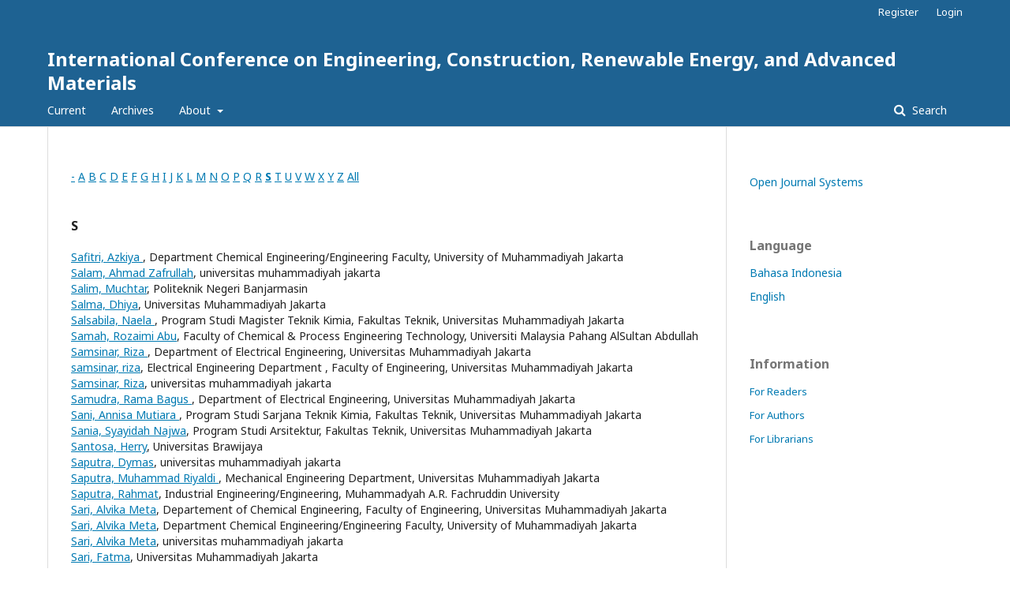

--- FILE ---
content_type: text/html; charset=utf-8
request_url: https://jurnal.umj.ac.id/index.php/icecream/search/authors?searchInitial=S
body_size: 3419
content:
	<!DOCTYPE html>
<html lang="en-US" xml:lang="en-US">
<head>
	<meta charset="utf-8">
	<meta name="viewport" content="width=device-width, initial-scale=1.0">
	<title>
		Browse Author Index
							| International Conference on Engineering, Construction, Renewable Energy, and Advanced Materials
			</title>

	
<meta name="generator" content="Open Journal Systems 3.2.1.5">
	<link rel="stylesheet" href="https://jurnal.umj.ac.id/index.php/icecream/$$$call$$$/page/page/css?name=stylesheet" type="text/css" /><link rel="stylesheet" href="//fonts.googleapis.com/css?family=Noto+Sans:400,400italic,700,700italic" type="text/css" /><link rel="stylesheet" href="https://cdnjs.cloudflare.com/ajax/libs/font-awesome/4.7.0/css/font-awesome.css?v=3.2.1.5" type="text/css" />
</head>
<body class="pkp_page_search pkp_op_authors" dir="ltr">

	<div class="pkp_structure_page">

				<header class="pkp_structure_head" id="headerNavigationContainer" role="banner">
						 <nav class="cmp_skip_to_content" aria-label="Jump to content links">
	<a href="#pkp_content_main">Skip to main content</a>
	<a href="#siteNav">Skip to main navigation menu</a>
		<a href="#pkp_content_footer">Skip to site footer</a>
</nav>

			<div class="pkp_head_wrapper">

				<div class="pkp_site_name_wrapper">
					<button class="pkp_site_nav_toggle">
						<span>Open Menu</span>
					</button>
										<div class="pkp_site_name">
																<a href="						https://jurnal.umj.ac.id/index.php/icecream/index
					" class="is_text">International Conference on Engineering, Construction, Renewable Energy, and Advanced Materials</a>
										</div>
				</div>

				
				<nav class="pkp_site_nav_menu" aria-label="Site Navigation">
					<a id="siteNav"></a>
					<div class="pkp_navigation_primary_row">
						<div class="pkp_navigation_primary_wrapper">
																				<ul id="navigationPrimary" class="pkp_navigation_primary pkp_nav_list">
								<li class="">
				<a href="https://jurnal.umj.ac.id/index.php/icecream/issue/current">
					Current
				</a>
							</li>
								<li class="">
				<a href="https://jurnal.umj.ac.id/index.php/icecream/issue/archive">
					Archives
				</a>
							</li>
															<li class="">
				<a href="https://jurnal.umj.ac.id/index.php/icecream/about">
					About
				</a>
									<ul>
																					<li class="">
									<a href="https://jurnal.umj.ac.id/index.php/icecream/about">
										About the Journal
									</a>
								</li>
																												<li class="">
									<a href="https://jurnal.umj.ac.id/index.php/icecream/about/submissions">
										Submissions
									</a>
								</li>
																												<li class="">
									<a href="https://jurnal.umj.ac.id/index.php/icecream/about/editorialTeam">
										Editorial Team
									</a>
								</li>
																												<li class="">
									<a href="https://jurnal.umj.ac.id/index.php/icecream/about/privacy">
										Privacy Statement
									</a>
								</li>
																												<li class="">
									<a href="https://jurnal.umj.ac.id/index.php/icecream/about/contact">
										Contact
									</a>
								</li>
																		</ul>
							</li>
			</ul>

				

																									
	<form class="pkp_search pkp_search_desktop" action="https://jurnal.umj.ac.id/index.php/icecream/search/search" method="get" role="search" aria-label="Article Search">
		<input type="hidden" name="csrfToken" value="1af421e6ebb852c6c4922c69a4769029">
				
			<input name="query" value="" type="text" aria-label="Search Query">
		

		<button type="submit">
			Search
		</button>
		<div class="search_controls" aria-hidden="true">
			<a href="https://jurnal.umj.ac.id/index.php/icecream/search/search" class="headerSearchPrompt search_prompt" aria-hidden="true">
				Search
			</a>
			<a href="#" class="search_cancel headerSearchCancel" aria-hidden="true"></a>
			<span class="search_loading" aria-hidden="true"></span>
		</div>
	</form>
													</div>
					</div>
					<div class="pkp_navigation_user_wrapper" id="navigationUserWrapper">
							<ul id="navigationUser" class="pkp_navigation_user pkp_nav_list">
								<li class="profile">
				<a href="https://jurnal.umj.ac.id/index.php/icecream/user/register">
					Register
				</a>
							</li>
								<li class="profile">
				<a href="https://jurnal.umj.ac.id/index.php/icecream/login">
					Login
				</a>
							</li>
										</ul>

					</div>
																			
	<form class="pkp_search pkp_search_mobile" action="https://jurnal.umj.ac.id/index.php/icecream/search/search" method="get" role="search" aria-label="Article Search">
		<input type="hidden" name="csrfToken" value="1af421e6ebb852c6c4922c69a4769029">
				
			<input name="query" value="" type="text" aria-label="Search Query">
		

		<button type="submit">
			Search
		</button>
		<div class="search_controls" aria-hidden="true">
			<a href="https://jurnal.umj.ac.id/index.php/icecream/search/search" class="headerSearchPrompt search_prompt" aria-hidden="true">
				Search
			</a>
			<a href="#" class="search_cancel headerSearchCancel" aria-hidden="true"></a>
			<span class="search_loading" aria-hidden="true"></span>
		</div>
	</form>
									</nav>
			</div><!-- .pkp_head_wrapper -->
		</header><!-- .pkp_structure_head -->

						<div class="pkp_structure_content has_sidebar">
			<div class="pkp_structure_main" role="main">
				<a id="pkp_content_main"></a>

<p><a href="https://jurnal.umj.ac.id/index.php/icecream/search/authors?searchInitial=-">-</a> <a href="https://jurnal.umj.ac.id/index.php/icecream/search/authors?searchInitial=A">A</a> <a href="https://jurnal.umj.ac.id/index.php/icecream/search/authors?searchInitial=B">B</a> <a href="https://jurnal.umj.ac.id/index.php/icecream/search/authors?searchInitial=C">C</a> <a href="https://jurnal.umj.ac.id/index.php/icecream/search/authors?searchInitial=D">D</a> <a href="https://jurnal.umj.ac.id/index.php/icecream/search/authors?searchInitial=E">E</a> <a href="https://jurnal.umj.ac.id/index.php/icecream/search/authors?searchInitial=F">F</a> <a href="https://jurnal.umj.ac.id/index.php/icecream/search/authors?searchInitial=G">G</a> <a href="https://jurnal.umj.ac.id/index.php/icecream/search/authors?searchInitial=H">H</a> <a href="https://jurnal.umj.ac.id/index.php/icecream/search/authors?searchInitial=I">I</a> <a href="https://jurnal.umj.ac.id/index.php/icecream/search/authors?searchInitial=J">J</a> <a href="https://jurnal.umj.ac.id/index.php/icecream/search/authors?searchInitial=K">K</a> <a href="https://jurnal.umj.ac.id/index.php/icecream/search/authors?searchInitial=L">L</a> <a href="https://jurnal.umj.ac.id/index.php/icecream/search/authors?searchInitial=M">M</a> <a href="https://jurnal.umj.ac.id/index.php/icecream/search/authors?searchInitial=N">N</a> <a href="https://jurnal.umj.ac.id/index.php/icecream/search/authors?searchInitial=O">O</a> <a href="https://jurnal.umj.ac.id/index.php/icecream/search/authors?searchInitial=P">P</a> <a href="https://jurnal.umj.ac.id/index.php/icecream/search/authors?searchInitial=Q">Q</a> <a href="https://jurnal.umj.ac.id/index.php/icecream/search/authors?searchInitial=R">R</a> <a href="https://jurnal.umj.ac.id/index.php/icecream/search/authors?searchInitial=S"><strong>S</strong></a> <a href="https://jurnal.umj.ac.id/index.php/icecream/search/authors?searchInitial=T">T</a> <a href="https://jurnal.umj.ac.id/index.php/icecream/search/authors?searchInitial=U">U</a> <a href="https://jurnal.umj.ac.id/index.php/icecream/search/authors?searchInitial=V">V</a> <a href="https://jurnal.umj.ac.id/index.php/icecream/search/authors?searchInitial=W">W</a> <a href="https://jurnal.umj.ac.id/index.php/icecream/search/authors?searchInitial=X">X</a> <a href="https://jurnal.umj.ac.id/index.php/icecream/search/authors?searchInitial=Y">Y</a> <a href="https://jurnal.umj.ac.id/index.php/icecream/search/authors?searchInitial=Z">Z</a> <a href="https://jurnal.umj.ac.id/index.php/icecream/search/authors">All</a></p>

<div id="authors">
		
				<div id="S">
		<h3>S</h3>
			</div>
	
		
		
			
	<a href="https://jurnal.umj.ac.id/index.php/icecream/search/authors/view?givenName=Azkiya%20&amp;familyName=Safitri&amp;affiliation=Department%20Chemical%20Engineering%2FEngineering%20Faculty%2C%20University%20of%20Muhammadiyah%20Jakarta&amp;country=ID&amp;authorName=Safitri%2C%20Azkiya%20">Safitri, Azkiya </a>, Department Chemical Engineering/Engineering Faculty, University of Muhammadiyah Jakarta	<br/>
		
	
		
		
			
	<a href="https://jurnal.umj.ac.id/index.php/icecream/search/authors/view?givenName=Ahmad%20Zafrullah&amp;familyName=Salam&amp;affiliation=universitas%20muhammadiyah%20jakarta&amp;country=ID&amp;authorName=Salam%2C%20Ahmad%20Zafrullah">Salam, Ahmad Zafrullah</a>, universitas muhammadiyah jakarta	<br/>
		
	
		
		
			
	<a href="https://jurnal.umj.ac.id/index.php/icecream/search/authors/view?givenName=Muchtar&amp;familyName=Salim&amp;affiliation=Politeknik%20Negeri%20Banjarmasin&amp;country=&amp;authorName=Salim%2C%20Muchtar">Salim, Muchtar</a>, Politeknik Negeri Banjarmasin	<br/>
		
	
		
		
			
	<a href="https://jurnal.umj.ac.id/index.php/icecream/search/authors/view?givenName=Dhiya&amp;familyName=Salma&amp;affiliation=Universitas%20Muhammadiyah%20Jakarta&amp;country=&amp;authorName=Salma%2C%20Dhiya">Salma, Dhiya</a>, Universitas Muhammadiyah Jakarta	<br/>
		
	
		
		
			
	<a href="https://jurnal.umj.ac.id/index.php/icecream/search/authors/view?givenName=Naela%20&amp;familyName=Salsabila&amp;affiliation=Program%20Studi%20Magister%20Teknik%20Kimia%2C%20Fakultas%20Teknik%2C%20Universitas%20Muhammadiyah%20Jakarta&amp;country=ID&amp;authorName=Salsabila%2C%20Naela%20">Salsabila, Naela </a>, Program Studi Magister Teknik Kimia, Fakultas Teknik, Universitas Muhammadiyah Jakarta	<br/>
		
	
		
		
			
	<a href="https://jurnal.umj.ac.id/index.php/icecream/search/authors/view?givenName=Rozaimi%20Abu&amp;familyName=Samah&amp;affiliation=Faculty%20of%20Chemical%20%26%20Process%20Engineering%20Technology%2C%20Universiti%20Malaysia%20Pahang%20AlSultan%20Abdullah&amp;country=ID&amp;authorName=Samah%2C%20Rozaimi%20Abu">Samah, Rozaimi Abu</a>, Faculty of Chemical &amp; Process Engineering Technology, Universiti Malaysia Pahang AlSultan Abdullah	<br/>
		
	
		
		
			
	<a href="https://jurnal.umj.ac.id/index.php/icecream/search/authors/view?givenName=Riza%20&amp;familyName=Samsinar&amp;affiliation=Department%20of%20Electrical%20Engineering%2C%20Universitas%20Muhammadiyah%20Jakarta&amp;country=ID&amp;authorName=Samsinar%2C%20Riza%20">Samsinar, Riza </a>, Department of Electrical Engineering, Universitas Muhammadiyah Jakarta	<br/>
		
	
		
		
			
	<a href="https://jurnal.umj.ac.id/index.php/icecream/search/authors/view?givenName=riza&amp;familyName=samsinar&amp;affiliation=Electrical%20Engineering%20Department%20%2C%20Faculty%20of%20Engineering%2C%20Universitas%20Muhammadiyah%20Jakarta&amp;country=ID&amp;authorName=samsinar%2C%20riza">samsinar, riza</a>, Electrical Engineering Department , Faculty of Engineering, Universitas Muhammadiyah Jakarta	<br/>
		
	
		
		
			
	<a href="https://jurnal.umj.ac.id/index.php/icecream/search/authors/view?givenName=Riza&amp;familyName=Samsinar&amp;affiliation=universitas%20muhammadiyah%20jakarta&amp;country=ID&amp;authorName=Samsinar%2C%20Riza">Samsinar, Riza</a>, universitas muhammadiyah jakarta	<br/>
		
	
		
		
			
	<a href="https://jurnal.umj.ac.id/index.php/icecream/search/authors/view?givenName=Rama%20Bagus%20&amp;familyName=Samudra&amp;affiliation=Department%20of%20Electrical%20Engineering%2C%20Universitas%20Muhammadiyah%20Jakarta&amp;country=ID&amp;authorName=Samudra%2C%20Rama%20Bagus%20">Samudra, Rama Bagus </a>, Department of Electrical Engineering, Universitas Muhammadiyah Jakarta	<br/>
		
	
		
		
			
	<a href="https://jurnal.umj.ac.id/index.php/icecream/search/authors/view?givenName=Annisa%20Mutiara%20&amp;familyName=Sani&amp;affiliation=Program%20Studi%20Sarjana%20Teknik%20Kimia%2C%20Fakultas%20Teknik%2C%20Universitas%20Muhammadiyah%20Jakarta&amp;country=ID&amp;authorName=Sani%2C%20Annisa%20Mutiara%20">Sani, Annisa Mutiara </a>, Program Studi Sarjana Teknik Kimia, Fakultas Teknik, Universitas Muhammadiyah Jakarta	<br/>
		
	
		
		
			
	<a href="https://jurnal.umj.ac.id/index.php/icecream/search/authors/view?givenName=Syayidah%20Najwa&amp;familyName=Sania&amp;affiliation=Program%20Studi%20Arsitektur%2C%20Fakultas%20Teknik%2C%20Universitas%20Muhammadiyah%20Jakarta&amp;country=ID&amp;authorName=Sania%2C%20Syayidah%20Najwa">Sania, Syayidah Najwa</a>, Program Studi Arsitektur, Fakultas Teknik, Universitas Muhammadiyah Jakarta	<br/>
		
	
		
		
			
	<a href="https://jurnal.umj.ac.id/index.php/icecream/search/authors/view?givenName=Herry&amp;familyName=Santosa&amp;affiliation=Universitas%20Brawijaya&amp;country=&amp;authorName=Santosa%2C%20Herry">Santosa, Herry</a>, Universitas Brawijaya	<br/>
		
	
		
		
			
	<a href="https://jurnal.umj.ac.id/index.php/icecream/search/authors/view?givenName=Dymas&amp;familyName=Saputra&amp;affiliation=universitas%20muhammadiyah%20jakarta&amp;country=ID&amp;authorName=Saputra%2C%20Dymas">Saputra, Dymas</a>, universitas muhammadiyah jakarta	<br/>
		
	
		
		
			
	<a href="https://jurnal.umj.ac.id/index.php/icecream/search/authors/view?givenName=Muhammad%20Riyaldi%20&amp;familyName=Saputra&amp;affiliation=Mechanical%20Engineering%20Department%2C%20%20Universitas%20Muhammadiyah%20Jakarta&amp;country=ID&amp;authorName=Saputra%2C%20Muhammad%20Riyaldi%20">Saputra, Muhammad Riyaldi </a>, Mechanical Engineering Department,  Universitas Muhammadiyah Jakarta	<br/>
		
	
		
		
			
	<a href="https://jurnal.umj.ac.id/index.php/icecream/search/authors/view?givenName=Rahmat&amp;familyName=Saputra&amp;affiliation=Industrial%20Engineering%2FEngineering%2C%20Muhammadyah%20A.R.%20Fachruddin%20University&amp;country=ID&amp;authorName=Saputra%2C%20Rahmat">Saputra, Rahmat</a>, Industrial Engineering/Engineering, Muhammadyah A.R. Fachruddin University	<br/>
		
	
		
		
			
	<a href="https://jurnal.umj.ac.id/index.php/icecream/search/authors/view?givenName=Alvika%20Meta&amp;familyName=Sari&amp;affiliation=Departement%20of%20Chemical%20Engineering%2C%20Faculty%20of%20Engineering%2C%20Universitas%20Muhammadiyah%20Jakarta&amp;country=ID&amp;authorName=Sari%2C%20Alvika%20Meta">Sari, Alvika Meta</a>, Departement of Chemical Engineering, Faculty of Engineering, Universitas Muhammadiyah Jakarta	<br/>
		
	
		
		
			
	<a href="https://jurnal.umj.ac.id/index.php/icecream/search/authors/view?givenName=Alvika%20Meta&amp;familyName=Sari&amp;affiliation=Department%20Chemical%20Engineering%2FEngineering%20Faculty%2C%20University%20of%20Muhammadiyah%20Jakarta&amp;country=ID&amp;authorName=Sari%2C%20Alvika%20Meta">Sari, Alvika Meta</a>, Department Chemical Engineering/Engineering Faculty, University of Muhammadiyah Jakarta	<br/>
		
	
		
		
			
	<a href="https://jurnal.umj.ac.id/index.php/icecream/search/authors/view?givenName=Alvika%20Meta&amp;familyName=Sari&amp;affiliation=universitas%20muhammadiyah%20jakarta&amp;country=ID&amp;authorName=Sari%2C%20Alvika%20Meta">Sari, Alvika Meta</a>, universitas muhammadiyah jakarta	<br/>
		
	
		
		
			
	<a href="https://jurnal.umj.ac.id/index.php/icecream/search/authors/view?givenName=Fatma&amp;familyName=Sari&amp;affiliation=Universitas%20Muhammadiyah%20Jakarta&amp;country=&amp;authorName=Sari%2C%20Fatma">Sari, Fatma</a>, Universitas Muhammadiyah Jakarta	<br/>
		
	
		
		
			
	<a href="https://jurnal.umj.ac.id/index.php/icecream/search/authors/view?givenName=Fatma&amp;familyName=Sari&amp;affiliation=Chemical%20Engineering%2C%20Universitas%20Muhammadiyah%20Jakarta&amp;country=ID&amp;authorName=Sari%2C%20Fatma">Sari, Fatma</a>, Chemical Engineering, Universitas Muhammadiyah Jakarta			 (Indonesia)	<br/>
		
	
		
		
			
	<a href="https://jurnal.umj.ac.id/index.php/icecream/search/authors/view?givenName=Fatma&amp;familyName=Sari&amp;affiliation=Department%20of%20Chemical%20Engineering%2C%20Faculty%20of%20Engineering%2C%20Universitas%20Muhammadiyah%20Jakarta&amp;country=ID&amp;authorName=Sari%2C%20Fatma">Sari, Fatma</a>, Department of Chemical Engineering, Faculty of Engineering, Universitas Muhammadiyah Jakarta	<br/>
		
	
		
		
			
	<a href="https://jurnal.umj.ac.id/index.php/icecream/search/authors/view?givenName=Fatma&amp;familyName=Sari&amp;affiliation=Universitas%20Muhammadiyah%20Jakarta&amp;country=ID&amp;authorName=Sari%2C%20Fatma">Sari, Fatma</a>, Universitas Muhammadiyah Jakarta	<br/>
		
	
		
		
			
	<a href="https://jurnal.umj.ac.id/index.php/icecream/search/authors/view?givenName=Yeptadian&amp;familyName=Sari&amp;affiliation=Universitas%20Muhammadiyah%20Jakarta&amp;country=&amp;authorName=Sari%2C%20Yeptadian">Sari, Yeptadian</a>, Universitas Muhammadiyah Jakarta	<br/>
		
	
		
		
			
	<a href="https://jurnal.umj.ac.id/index.php/icecream/search/authors/view?givenName=Yeptadian&amp;familyName=Sari&amp;affiliation=Department%20of%20Architecture%2C%20Universitas%20Muhammadiyah%20Jakarta&amp;country=ID&amp;authorName=Sari%2C%20Yeptadian">Sari, Yeptadian</a>, Department of Architecture, Universitas Muhammadiyah Jakarta			 (Indonesia)	<br/>
	<br />
	1 - 25 of 60 items&nbsp;&nbsp;&nbsp;&nbsp;<strong>1</strong>&nbsp;<a href="https://jurnal.umj.ac.id/index.php/icecream/search/authors?searchInitial=S&authorsPage=2#authors">2</a>&nbsp;<a href="https://jurnal.umj.ac.id/index.php/icecream/search/authors?searchInitial=S&authorsPage=3#authors">3</a>&nbsp;<a href="https://jurnal.umj.ac.id/index.php/icecream/search/authors?searchInitial=S&authorsPage=2#authors">&gt;</a>&nbsp;<a href="https://jurnal.umj.ac.id/index.php/icecream/search/authors?searchInitial=S&authorsPage=3#authors">&gt;&gt;</a>&nbsp;
</div>
	</div><!-- pkp_structure_main -->

									<div class="pkp_structure_sidebar left" role="complementary" aria-label="Sidebar">
				<div class="pkp_block block_developed_by">
	<h2 class="pkp_screen_reader">
		Developed By
	</h2>

	<div class="content">
		<a href="http://pkp.sfu.ca/ojs/">
			Open Journal Systems
		</a>
	</div>
</div>
<div class="pkp_block block_language">
	<h2 class="title">
		Language
	</h2>

	<div class="content">
		<ul>
							<li class="locale_id_ID" lang="id-ID">
					<a href="https://jurnal.umj.ac.id/index.php/icecream/user/setLocale/id_ID?source=%2Findex.php%2Ficecream%2Fsearch%2Fauthors%3FsearchInitial%3DS">
						Bahasa Indonesia
					</a>
				</li>
							<li class="locale_en_US current" lang="en-US">
					<a href="https://jurnal.umj.ac.id/index.php/icecream/user/setLocale/en_US?source=%2Findex.php%2Ficecream%2Fsearch%2Fauthors%3FsearchInitial%3DS">
						English
					</a>
				</li>
					</ul>
	</div>
</div><!-- .block_language -->
<div class="pkp_block block_information">
	<h2 class="title">Information</h2>
	<div class="content">
		<ul>
							<li>
					<a href="https://jurnal.umj.ac.id/index.php/icecream/information/readers">
						For Readers
					</a>
				</li>
										<li>
					<a href="https://jurnal.umj.ac.id/index.php/icecream/information/authors">
						For Authors
					</a>
				</li>
										<li>
					<a href="https://jurnal.umj.ac.id/index.php/icecream/information/librarians">
						For Librarians
					</a>
				</li>
					</ul>
	</div>
</div>

			</div><!-- pkp_sidebar.left -->
			</div><!-- pkp_structure_content -->

<div class="pkp_structure_footer_wrapper" role="contentinfo">
	<a id="pkp_content_footer"></a>

	<div class="pkp_structure_footer">

		
		<div class="pkp_brand_footer" role="complementary">
			<a href="https://jurnal.umj.ac.id/index.php/icecream/about/aboutThisPublishingSystem">
				<img alt="More information about the publishing system, Platform and Workflow by OJS/PKP." src="https://jurnal.umj.ac.id/templates/images/ojs_brand.png">
			</a>
		</div>
	</div>
</div><!-- pkp_structure_footer_wrapper -->

</div><!-- pkp_structure_page -->

<script src="//ajax.googleapis.com/ajax/libs/jquery/3.3.1/jquery.js?v=3.2.1.5" type="text/javascript"></script><script src="//ajax.googleapis.com/ajax/libs/jqueryui/1.12.0/jquery-ui.js?v=3.2.1.5" type="text/javascript"></script><script src="https://jurnal.umj.ac.id/lib/pkp/js/lib/jquery/plugins/jquery.tag-it.js?v=3.2.1.5" type="text/javascript"></script><script src="https://jurnal.umj.ac.id/plugins/themes/default/js/lib/popper/popper.js?v=3.2.1.5" type="text/javascript"></script><script src="https://jurnal.umj.ac.id/plugins/themes/default/js/lib/bootstrap/util.js?v=3.2.1.5" type="text/javascript"></script><script src="https://jurnal.umj.ac.id/plugins/themes/default/js/lib/bootstrap/dropdown.js?v=3.2.1.5" type="text/javascript"></script><script src="https://jurnal.umj.ac.id/plugins/themes/default/js/main.js?v=3.2.1.5" type="text/javascript"></script>


</body>
</html>

